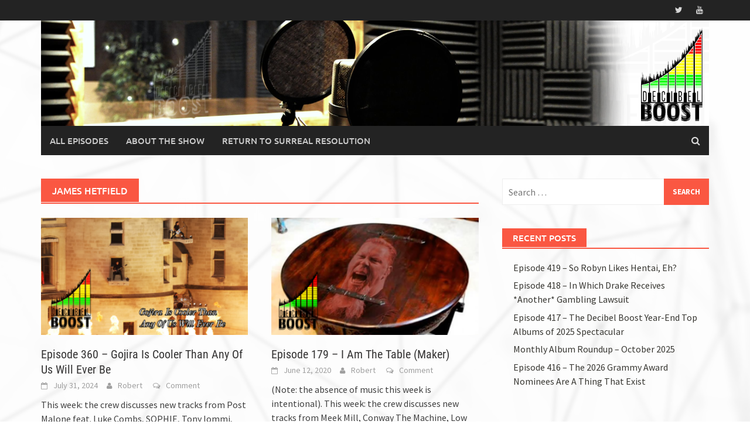

--- FILE ---
content_type: text/html; charset=UTF-8
request_url: https://decibelboost.surrealresolution.com/tag/james-hetfield/
body_size: 10534
content:
<!DOCTYPE html>
<html lang="en-US">
<head>
<meta charset="UTF-8">
<meta name="viewport" content="width=device-width, initial-scale=1">
<link rel="profile" href="https://gmpg.org/xfn/11">
<link rel="pingback" href="https://decibelboost.surrealresolution.com/xmlrpc.php">
<title>James Hetfield &#8211; Decibel Boost Podcast</title>
<meta name='robots' content='max-image-preview:large' />
<link rel='dns-prefetch' href='//secure.gravatar.com' />
<link rel='dns-prefetch' href='//stats.wp.com' />
<link rel='dns-prefetch' href='//v0.wordpress.com' />
<link rel="alternate" type="application/rss+xml" title="Decibel Boost Podcast &raquo; Feed" href="https://decibelboost.surrealresolution.com/feed/" />
<link rel="alternate" type="application/rss+xml" title="Decibel Boost Podcast &raquo; Comments Feed" href="https://decibelboost.surrealresolution.com/comments/feed/" />
<link rel="alternate" type="application/rss+xml" title="Decibel Boost Podcast &raquo; James Hetfield Tag Feed" href="https://decibelboost.surrealresolution.com/tag/james-hetfield/feed/" />
<style id='wp-img-auto-sizes-contain-inline-css' type='text/css'>
img:is([sizes=auto i],[sizes^="auto," i]){contain-intrinsic-size:3000px 1500px}
/*# sourceURL=wp-img-auto-sizes-contain-inline-css */
</style>
<style id='wp-emoji-styles-inline-css' type='text/css'>

	img.wp-smiley, img.emoji {
		display: inline !important;
		border: none !important;
		box-shadow: none !important;
		height: 1em !important;
		width: 1em !important;
		margin: 0 0.07em !important;
		vertical-align: -0.1em !important;
		background: none !important;
		padding: 0 !important;
	}
/*# sourceURL=wp-emoji-styles-inline-css */
</style>
<style id='wp-block-library-inline-css' type='text/css'>
:root{--wp-block-synced-color:#7a00df;--wp-block-synced-color--rgb:122,0,223;--wp-bound-block-color:var(--wp-block-synced-color);--wp-editor-canvas-background:#ddd;--wp-admin-theme-color:#007cba;--wp-admin-theme-color--rgb:0,124,186;--wp-admin-theme-color-darker-10:#006ba1;--wp-admin-theme-color-darker-10--rgb:0,107,160.5;--wp-admin-theme-color-darker-20:#005a87;--wp-admin-theme-color-darker-20--rgb:0,90,135;--wp-admin-border-width-focus:2px}@media (min-resolution:192dpi){:root{--wp-admin-border-width-focus:1.5px}}.wp-element-button{cursor:pointer}:root .has-very-light-gray-background-color{background-color:#eee}:root .has-very-dark-gray-background-color{background-color:#313131}:root .has-very-light-gray-color{color:#eee}:root .has-very-dark-gray-color{color:#313131}:root .has-vivid-green-cyan-to-vivid-cyan-blue-gradient-background{background:linear-gradient(135deg,#00d084,#0693e3)}:root .has-purple-crush-gradient-background{background:linear-gradient(135deg,#34e2e4,#4721fb 50%,#ab1dfe)}:root .has-hazy-dawn-gradient-background{background:linear-gradient(135deg,#faaca8,#dad0ec)}:root .has-subdued-olive-gradient-background{background:linear-gradient(135deg,#fafae1,#67a671)}:root .has-atomic-cream-gradient-background{background:linear-gradient(135deg,#fdd79a,#004a59)}:root .has-nightshade-gradient-background{background:linear-gradient(135deg,#330968,#31cdcf)}:root .has-midnight-gradient-background{background:linear-gradient(135deg,#020381,#2874fc)}:root{--wp--preset--font-size--normal:16px;--wp--preset--font-size--huge:42px}.has-regular-font-size{font-size:1em}.has-larger-font-size{font-size:2.625em}.has-normal-font-size{font-size:var(--wp--preset--font-size--normal)}.has-huge-font-size{font-size:var(--wp--preset--font-size--huge)}.has-text-align-center{text-align:center}.has-text-align-left{text-align:left}.has-text-align-right{text-align:right}.has-fit-text{white-space:nowrap!important}#end-resizable-editor-section{display:none}.aligncenter{clear:both}.items-justified-left{justify-content:flex-start}.items-justified-center{justify-content:center}.items-justified-right{justify-content:flex-end}.items-justified-space-between{justify-content:space-between}.screen-reader-text{border:0;clip-path:inset(50%);height:1px;margin:-1px;overflow:hidden;padding:0;position:absolute;width:1px;word-wrap:normal!important}.screen-reader-text:focus{background-color:#ddd;clip-path:none;color:#444;display:block;font-size:1em;height:auto;left:5px;line-height:normal;padding:15px 23px 14px;text-decoration:none;top:5px;width:auto;z-index:100000}html :where(.has-border-color){border-style:solid}html :where([style*=border-top-color]){border-top-style:solid}html :where([style*=border-right-color]){border-right-style:solid}html :where([style*=border-bottom-color]){border-bottom-style:solid}html :where([style*=border-left-color]){border-left-style:solid}html :where([style*=border-width]){border-style:solid}html :where([style*=border-top-width]){border-top-style:solid}html :where([style*=border-right-width]){border-right-style:solid}html :where([style*=border-bottom-width]){border-bottom-style:solid}html :where([style*=border-left-width]){border-left-style:solid}html :where(img[class*=wp-image-]){height:auto;max-width:100%}:where(figure){margin:0 0 1em}html :where(.is-position-sticky){--wp-admin--admin-bar--position-offset:var(--wp-admin--admin-bar--height,0px)}@media screen and (max-width:600px){html :where(.is-position-sticky){--wp-admin--admin-bar--position-offset:0px}}

/*# sourceURL=wp-block-library-inline-css */
</style><style id='wp-block-paragraph-inline-css' type='text/css'>
.is-small-text{font-size:.875em}.is-regular-text{font-size:1em}.is-large-text{font-size:2.25em}.is-larger-text{font-size:3em}.has-drop-cap:not(:focus):first-letter{float:left;font-size:8.4em;font-style:normal;font-weight:100;line-height:.68;margin:.05em .1em 0 0;text-transform:uppercase}body.rtl .has-drop-cap:not(:focus):first-letter{float:none;margin-left:.1em}p.has-drop-cap.has-background{overflow:hidden}:root :where(p.has-background){padding:1.25em 2.375em}:where(p.has-text-color:not(.has-link-color)) a{color:inherit}p.has-text-align-left[style*="writing-mode:vertical-lr"],p.has-text-align-right[style*="writing-mode:vertical-rl"]{rotate:180deg}
/*# sourceURL=https://decibelboost.surrealresolution.com/wp-includes/blocks/paragraph/style.min.css */
</style>
<style id='global-styles-inline-css' type='text/css'>
:root{--wp--preset--aspect-ratio--square: 1;--wp--preset--aspect-ratio--4-3: 4/3;--wp--preset--aspect-ratio--3-4: 3/4;--wp--preset--aspect-ratio--3-2: 3/2;--wp--preset--aspect-ratio--2-3: 2/3;--wp--preset--aspect-ratio--16-9: 16/9;--wp--preset--aspect-ratio--9-16: 9/16;--wp--preset--color--black: #000000;--wp--preset--color--cyan-bluish-gray: #abb8c3;--wp--preset--color--white: #ffffff;--wp--preset--color--pale-pink: #f78da7;--wp--preset--color--vivid-red: #cf2e2e;--wp--preset--color--luminous-vivid-orange: #ff6900;--wp--preset--color--luminous-vivid-amber: #fcb900;--wp--preset--color--light-green-cyan: #7bdcb5;--wp--preset--color--vivid-green-cyan: #00d084;--wp--preset--color--pale-cyan-blue: #8ed1fc;--wp--preset--color--vivid-cyan-blue: #0693e3;--wp--preset--color--vivid-purple: #9b51e0;--wp--preset--gradient--vivid-cyan-blue-to-vivid-purple: linear-gradient(135deg,rgb(6,147,227) 0%,rgb(155,81,224) 100%);--wp--preset--gradient--light-green-cyan-to-vivid-green-cyan: linear-gradient(135deg,rgb(122,220,180) 0%,rgb(0,208,130) 100%);--wp--preset--gradient--luminous-vivid-amber-to-luminous-vivid-orange: linear-gradient(135deg,rgb(252,185,0) 0%,rgb(255,105,0) 100%);--wp--preset--gradient--luminous-vivid-orange-to-vivid-red: linear-gradient(135deg,rgb(255,105,0) 0%,rgb(207,46,46) 100%);--wp--preset--gradient--very-light-gray-to-cyan-bluish-gray: linear-gradient(135deg,rgb(238,238,238) 0%,rgb(169,184,195) 100%);--wp--preset--gradient--cool-to-warm-spectrum: linear-gradient(135deg,rgb(74,234,220) 0%,rgb(151,120,209) 20%,rgb(207,42,186) 40%,rgb(238,44,130) 60%,rgb(251,105,98) 80%,rgb(254,248,76) 100%);--wp--preset--gradient--blush-light-purple: linear-gradient(135deg,rgb(255,206,236) 0%,rgb(152,150,240) 100%);--wp--preset--gradient--blush-bordeaux: linear-gradient(135deg,rgb(254,205,165) 0%,rgb(254,45,45) 50%,rgb(107,0,62) 100%);--wp--preset--gradient--luminous-dusk: linear-gradient(135deg,rgb(255,203,112) 0%,rgb(199,81,192) 50%,rgb(65,88,208) 100%);--wp--preset--gradient--pale-ocean: linear-gradient(135deg,rgb(255,245,203) 0%,rgb(182,227,212) 50%,rgb(51,167,181) 100%);--wp--preset--gradient--electric-grass: linear-gradient(135deg,rgb(202,248,128) 0%,rgb(113,206,126) 100%);--wp--preset--gradient--midnight: linear-gradient(135deg,rgb(2,3,129) 0%,rgb(40,116,252) 100%);--wp--preset--font-size--small: 13px;--wp--preset--font-size--medium: 20px;--wp--preset--font-size--large: 36px;--wp--preset--font-size--x-large: 42px;--wp--preset--spacing--20: 0.44rem;--wp--preset--spacing--30: 0.67rem;--wp--preset--spacing--40: 1rem;--wp--preset--spacing--50: 1.5rem;--wp--preset--spacing--60: 2.25rem;--wp--preset--spacing--70: 3.38rem;--wp--preset--spacing--80: 5.06rem;--wp--preset--shadow--natural: 6px 6px 9px rgba(0, 0, 0, 0.2);--wp--preset--shadow--deep: 12px 12px 50px rgba(0, 0, 0, 0.4);--wp--preset--shadow--sharp: 6px 6px 0px rgba(0, 0, 0, 0.2);--wp--preset--shadow--outlined: 6px 6px 0px -3px rgb(255, 255, 255), 6px 6px rgb(0, 0, 0);--wp--preset--shadow--crisp: 6px 6px 0px rgb(0, 0, 0);}:where(.is-layout-flex){gap: 0.5em;}:where(.is-layout-grid){gap: 0.5em;}body .is-layout-flex{display: flex;}.is-layout-flex{flex-wrap: wrap;align-items: center;}.is-layout-flex > :is(*, div){margin: 0;}body .is-layout-grid{display: grid;}.is-layout-grid > :is(*, div){margin: 0;}:where(.wp-block-columns.is-layout-flex){gap: 2em;}:where(.wp-block-columns.is-layout-grid){gap: 2em;}:where(.wp-block-post-template.is-layout-flex){gap: 1.25em;}:where(.wp-block-post-template.is-layout-grid){gap: 1.25em;}.has-black-color{color: var(--wp--preset--color--black) !important;}.has-cyan-bluish-gray-color{color: var(--wp--preset--color--cyan-bluish-gray) !important;}.has-white-color{color: var(--wp--preset--color--white) !important;}.has-pale-pink-color{color: var(--wp--preset--color--pale-pink) !important;}.has-vivid-red-color{color: var(--wp--preset--color--vivid-red) !important;}.has-luminous-vivid-orange-color{color: var(--wp--preset--color--luminous-vivid-orange) !important;}.has-luminous-vivid-amber-color{color: var(--wp--preset--color--luminous-vivid-amber) !important;}.has-light-green-cyan-color{color: var(--wp--preset--color--light-green-cyan) !important;}.has-vivid-green-cyan-color{color: var(--wp--preset--color--vivid-green-cyan) !important;}.has-pale-cyan-blue-color{color: var(--wp--preset--color--pale-cyan-blue) !important;}.has-vivid-cyan-blue-color{color: var(--wp--preset--color--vivid-cyan-blue) !important;}.has-vivid-purple-color{color: var(--wp--preset--color--vivid-purple) !important;}.has-black-background-color{background-color: var(--wp--preset--color--black) !important;}.has-cyan-bluish-gray-background-color{background-color: var(--wp--preset--color--cyan-bluish-gray) !important;}.has-white-background-color{background-color: var(--wp--preset--color--white) !important;}.has-pale-pink-background-color{background-color: var(--wp--preset--color--pale-pink) !important;}.has-vivid-red-background-color{background-color: var(--wp--preset--color--vivid-red) !important;}.has-luminous-vivid-orange-background-color{background-color: var(--wp--preset--color--luminous-vivid-orange) !important;}.has-luminous-vivid-amber-background-color{background-color: var(--wp--preset--color--luminous-vivid-amber) !important;}.has-light-green-cyan-background-color{background-color: var(--wp--preset--color--light-green-cyan) !important;}.has-vivid-green-cyan-background-color{background-color: var(--wp--preset--color--vivid-green-cyan) !important;}.has-pale-cyan-blue-background-color{background-color: var(--wp--preset--color--pale-cyan-blue) !important;}.has-vivid-cyan-blue-background-color{background-color: var(--wp--preset--color--vivid-cyan-blue) !important;}.has-vivid-purple-background-color{background-color: var(--wp--preset--color--vivid-purple) !important;}.has-black-border-color{border-color: var(--wp--preset--color--black) !important;}.has-cyan-bluish-gray-border-color{border-color: var(--wp--preset--color--cyan-bluish-gray) !important;}.has-white-border-color{border-color: var(--wp--preset--color--white) !important;}.has-pale-pink-border-color{border-color: var(--wp--preset--color--pale-pink) !important;}.has-vivid-red-border-color{border-color: var(--wp--preset--color--vivid-red) !important;}.has-luminous-vivid-orange-border-color{border-color: var(--wp--preset--color--luminous-vivid-orange) !important;}.has-luminous-vivid-amber-border-color{border-color: var(--wp--preset--color--luminous-vivid-amber) !important;}.has-light-green-cyan-border-color{border-color: var(--wp--preset--color--light-green-cyan) !important;}.has-vivid-green-cyan-border-color{border-color: var(--wp--preset--color--vivid-green-cyan) !important;}.has-pale-cyan-blue-border-color{border-color: var(--wp--preset--color--pale-cyan-blue) !important;}.has-vivid-cyan-blue-border-color{border-color: var(--wp--preset--color--vivid-cyan-blue) !important;}.has-vivid-purple-border-color{border-color: var(--wp--preset--color--vivid-purple) !important;}.has-vivid-cyan-blue-to-vivid-purple-gradient-background{background: var(--wp--preset--gradient--vivid-cyan-blue-to-vivid-purple) !important;}.has-light-green-cyan-to-vivid-green-cyan-gradient-background{background: var(--wp--preset--gradient--light-green-cyan-to-vivid-green-cyan) !important;}.has-luminous-vivid-amber-to-luminous-vivid-orange-gradient-background{background: var(--wp--preset--gradient--luminous-vivid-amber-to-luminous-vivid-orange) !important;}.has-luminous-vivid-orange-to-vivid-red-gradient-background{background: var(--wp--preset--gradient--luminous-vivid-orange-to-vivid-red) !important;}.has-very-light-gray-to-cyan-bluish-gray-gradient-background{background: var(--wp--preset--gradient--very-light-gray-to-cyan-bluish-gray) !important;}.has-cool-to-warm-spectrum-gradient-background{background: var(--wp--preset--gradient--cool-to-warm-spectrum) !important;}.has-blush-light-purple-gradient-background{background: var(--wp--preset--gradient--blush-light-purple) !important;}.has-blush-bordeaux-gradient-background{background: var(--wp--preset--gradient--blush-bordeaux) !important;}.has-luminous-dusk-gradient-background{background: var(--wp--preset--gradient--luminous-dusk) !important;}.has-pale-ocean-gradient-background{background: var(--wp--preset--gradient--pale-ocean) !important;}.has-electric-grass-gradient-background{background: var(--wp--preset--gradient--electric-grass) !important;}.has-midnight-gradient-background{background: var(--wp--preset--gradient--midnight) !important;}.has-small-font-size{font-size: var(--wp--preset--font-size--small) !important;}.has-medium-font-size{font-size: var(--wp--preset--font-size--medium) !important;}.has-large-font-size{font-size: var(--wp--preset--font-size--large) !important;}.has-x-large-font-size{font-size: var(--wp--preset--font-size--x-large) !important;}
/*# sourceURL=global-styles-inline-css */
</style>

<style id='classic-theme-styles-inline-css' type='text/css'>
/*! This file is auto-generated */
.wp-block-button__link{color:#fff;background-color:#32373c;border-radius:9999px;box-shadow:none;text-decoration:none;padding:calc(.667em + 2px) calc(1.333em + 2px);font-size:1.125em}.wp-block-file__button{background:#32373c;color:#fff;text-decoration:none}
/*# sourceURL=/wp-includes/css/classic-themes.min.css */
</style>
<link rel='stylesheet' id='awaken-font-awesome-css' href='https://decibelboost.surrealresolution.com/wp-content/themes/awaken/css/font-awesome.min.css?ver=4.4.0' type='text/css' media='all' />
<link rel='stylesheet' id='bootstrap.css-css' href='https://decibelboost.surrealresolution.com/wp-content/themes/awaken/css/bootstrap.min.css?ver=all' type='text/css' media='all' />
<link rel='stylesheet' id='awaken-style-css' href='https://decibelboost.surrealresolution.com/wp-content/themes/awaken/style.css?ver=2.3.1' type='text/css' media='all' />
<link rel='stylesheet' id='awaken-fonts-css' href='https://decibelboost.surrealresolution.com/wp-content/themes/awaken/css/fonts.css' type='text/css' media='all' />
<script type="text/javascript" async src="https://decibelboost.surrealresolution.com/wp-content/plugins/burst-statistics/assets/js/timeme/timeme.min.js?ver=1767922835" id="burst-timeme-js"></script>
<script type="text/javascript" src="https://decibelboost.surrealresolution.com/wp-includes/js/jquery/jquery.min.js?ver=3.7.1" id="jquery-core-js"></script>
<script type="text/javascript" src="https://decibelboost.surrealresolution.com/wp-includes/js/jquery/jquery-migrate.min.js?ver=3.4.1" id="jquery-migrate-js"></script>
<link rel="https://api.w.org/" href="https://decibelboost.surrealresolution.com/wp-json/" /><link rel="alternate" title="JSON" type="application/json" href="https://decibelboost.surrealresolution.com/wp-json/wp/v2/tags/257" /><link rel="EditURI" type="application/rsd+xml" title="RSD" href="https://decibelboost.surrealresolution.com/xmlrpc.php?rsd" />

<link rel="alternate" type="application/rss+xml" title="Podcast RSS feed" href="https://decibelboost.surrealresolution.com/feed/podcast" />

	<style>img#wpstats{display:none}</style>
		<style></style><style type="text/css" id="custom-background-css">
body.custom-background { background-image: url("https://decibelboost.surrealresolution.com/wp-content/uploads/2016/09/Background.png"); background-position: center top; background-size: auto; background-repeat: no-repeat; background-attachment: fixed; }
</style>
	
<!-- Jetpack Open Graph Tags -->
<meta property="og:type" content="website" />
<meta property="og:title" content="James Hetfield &#8211; Decibel Boost Podcast" />
<meta property="og:url" content="https://decibelboost.surrealresolution.com/tag/james-hetfield/" />
<meta property="og:site_name" content="Decibel Boost Podcast" />
<meta property="og:image" content="https://s0.wp.com/i/blank.jpg" />
<meta property="og:image:width" content="200" />
<meta property="og:image:height" content="200" />
<meta property="og:image:alt" content="" />
<meta property="og:locale" content="en_US" />

<!-- End Jetpack Open Graph Tags -->
</head>

<body data-rsssl=1 class="archive tag tag-james-hetfield tag-257 custom-background wp-embed-responsive wp-theme-awaken group-blog" data-burst_id="257" data-burst_type="tag">
<div id="page" class="hfeed site">
	<a class="skip-link screen-reader-text" href="#content">Skip to content</a>
	<header id="masthead" class="site-header" role="banner">
		
		
		<div class="top-nav">
			<div class="container">
				<div class="row">
										<div class="col-xs-12 col-sm-6 col-md-8 ">
									
					</div><!-- col-xs-12 col-sm-6 col-md-8 -->
					<div class="col-xs-12 col-sm-6 col-md-4">
						
	<div class="asocial-area">
				<span class="asocial-icon twitter"><a href="https://twitter.com/SurrealReso" target="_blank"><i class="fa fa-twitter"></i></a></span>
					<span class="asocial-icon youtube"><a href="https://www.youtube.com/channel/UCAeABxgCaMx1uMUY-4nNLPQ" target="_blank"><i class="fa fa-youtube"></i></a></span>
					</div>
	
					</div><!-- col-xs-12 col-sm-6 col-md-4 -->
				</div><!-- row -->
			</div><!-- .container -->
		</div>
	
	<div class="site-branding">
		<div class="container">
			<div class="site-brand-container">
										<div class="site-logo">
							<a href="https://decibelboost.surrealresolution.com/" rel="home"><img src="https://decibelboost.surrealresolution.com/wp-content/uploads/2016/09/DBStrip.png" alt="Decibel Boost Podcast"></a>
						</div>
								</div><!-- .site-brand-container -->
						
		</div>
	</div>

	<div class="container">
		<div class="awaken-navigation-container">
			<nav id="site-navigation" class="main-navigation cl-effect-10" role="navigation">
				<div class="menu-home-container"><ul id="menu-home" class="menu"><li id="menu-item-23" class="menu-item menu-item-type-taxonomy menu-item-object-category menu-item-23"><a href="https://decibelboost.surrealresolution.com/category/podcast/">All Episodes</a></li>
<li id="menu-item-9" class="menu-item menu-item-type-post_type menu-item-object-page menu-item-9"><a href="https://decibelboost.surrealresolution.com/sample-page/">About the Show</a></li>
<li id="menu-item-8" class="menu-item menu-item-type-custom menu-item-object-custom menu-item-8"><a href="http://www.surrealresolution.com/">Return to Surreal Resolution</a></li>
</ul></div>			</nav><!-- #site-navigation -->
			<a href="#" class="navbutton" id="main-nav-button">Main Menu</a>
			<div class="responsive-mainnav"></div>

							<div class="awaken-search-button-icon"></div>
				<div class="awaken-search-box-container">
					<div class="awaken-search-box">
						<form action="https://decibelboost.surrealresolution.com/" id="awaken-search-form" method="get">
							<input type="text" value="" name="s" id="s" />
							<input type="submit" value="Search" />
						</form>
					</div><!-- th-search-box -->
				</div><!-- .th-search-box-container -->
			
		</div><!-- .awaken-navigation-container-->
	</div><!-- .container -->
	</header><!-- #masthead -->

	<div id="content" class="site-content">
		<div class="container">

	<div class="row">
<div class="col-xs-12 col-sm-6 col-md-8 ">
	<section id="primary" class="content-area">
		<main id="main" class="site-main" role="main">

		
			<header class="archive-page-header">
				<h1 class="archive-page-title">
					James Hetfield				</h1>

			</header><!-- .page-header -->
            						<div class="row">
			
				<div class="col-xs-12 col-sm-6 col-md-6">
<article id="post-2781" class="genaral-post-item post-2781 post type-post status-publish format-standard has-post-thumbnail hentry category-podcast tag-2024-olympics tag-anderson-paak-2 tag-danger-mouse tag-evita-manji tag-gojira tag-gwen-stefani tag-james-hetfield tag-jerry-cantrell tag-karen-o tag-king-gizzard-the-lizard-wizard tag-luke-combs tag-post-malone tag-sophie tag-the-thicket tag-tony-iommi tag-touche-amore tag-uniform series-decibel-boost">
			<figure class="genpost-featured-image">
			<a href="https://decibelboost.surrealresolution.com/2024/07/31/episode-360-gojira-is-cooler-than-any-of-us-will-ever-be/" title="Episode 360 &#8211; Gojira Is Cooler Than Any Of Us Will Ever Be"><img width="388" height="220" src="https://decibelboost.surrealresolution.com/wp-content/uploads/2024/07/episode-360-thumbnail-complete-388x220.png" class="attachment-featured size-featured wp-post-image" alt="" decoding="async" fetchpriority="high" /></a>
		</figure>
	
	<header class="genpost-entry-header">
		<h2 class="genpost-entry-title entry-title"><a href="https://decibelboost.surrealresolution.com/2024/07/31/episode-360-gojira-is-cooler-than-any-of-us-will-ever-be/" rel="bookmark">Episode 360 &#8211; Gojira Is Cooler Than Any Of Us Will Ever Be</a></h2>
					<div class="genpost-entry-meta">
				<span class="posted-on"><a href="https://decibelboost.surrealresolution.com/2024/07/31/episode-360-gojira-is-cooler-than-any-of-us-will-ever-be/" rel="bookmark"><time class="entry-date published updated" datetime="2024-07-31T16:37:11-05:00">July 31, 2024</time></a></span><span class="byline"><span class="author vcard"><a class="url fn n" href="https://decibelboost.surrealresolution.com/author/barracuda/">Robert</a></span></span>			                        		<span class="comments-link"><a href="https://decibelboost.surrealresolution.com/2024/07/31/episode-360-gojira-is-cooler-than-any-of-us-will-ever-be/#respond">Comment</a></span>
            						</div><!-- .entry-meta -->
			</header><!-- .entry-header -->

	<div class="genpost-entry-content">
		This week: the crew discusses new tracks from Post Malone feat. Luke Combs, SOPHIE, Tony Iommi, Karen O &amp; Danger Mouse, Touche Amore, 
<a class="moretag" href="https://decibelboost.surrealresolution.com/2024/07/31/episode-360-gojira-is-cooler-than-any-of-us-will-ever-be/"> [...]</a>			</div><!-- .entry-content -->
</article><!-- #post-## -->
</div>							
				<div class="col-xs-12 col-sm-6 col-md-6">
<article id="post-1392" class="genaral-post-item post-1392 post type-post status-publish format-standard has-post-thumbnail hentry category-podcast tag-bandcamp tag-conway-the-machine tag-daylyt tag-decibel-boost-podcast tag-def-leppard tag-denzel-curry tag-g-perico tag-james-hetfield tag-kamasi-washington tag-kate-bush tag-low-estate tag-meek-mill tag-misha-mansoor tag-motle-crue tag-mr-bungle tag-music-podcast tag-shabazz-palaces tag-stas-thee-boss tag-terrace-martin tag-the-exploited tag-the-menzingers tag-tool tag-two-minutes-to-late-night series-decibel-boost">
			<figure class="genpost-featured-image">
			<a href="https://decibelboost.surrealresolution.com/2020/06/12/episode-179-i-am-the-table-maker/" title="Episode 179 &#8211; I Am The Table (Maker)"><img width="388" height="220" src="https://decibelboost.surrealresolution.com/wp-content/uploads/2020/06/episode-179-thumbnail-complete-388x220.png" class="attachment-featured size-featured wp-post-image" alt="" decoding="async" srcset="https://decibelboost.surrealresolution.com/wp-content/uploads/2020/06/episode-179-thumbnail-complete-388x220.png 388w, https://decibelboost.surrealresolution.com/wp-content/uploads/2020/06/episode-179-thumbnail-complete-300x169.png 300w" sizes="(max-width: 388px) 100vw, 388px" /></a>
		</figure>
	
	<header class="genpost-entry-header">
		<h2 class="genpost-entry-title entry-title"><a href="https://decibelboost.surrealresolution.com/2020/06/12/episode-179-i-am-the-table-maker/" rel="bookmark">Episode 179 &#8211; I Am The Table (Maker)</a></h2>
					<div class="genpost-entry-meta">
				<span class="posted-on"><a href="https://decibelboost.surrealresolution.com/2020/06/12/episode-179-i-am-the-table-maker/" rel="bookmark"><time class="entry-date published" datetime="2020-06-12T16:26:56-05:00">June 12, 2020</time><time class="updated" datetime="2020-06-12T16:27:47-05:00">June 12, 2020</time></a></span><span class="byline"><span class="author vcard"><a class="url fn n" href="https://decibelboost.surrealresolution.com/author/barracuda/">Robert</a></span></span>			                        		<span class="comments-link"><a href="https://decibelboost.surrealresolution.com/2020/06/12/episode-179-i-am-the-table-maker/#respond">Comment</a></span>
            						</div><!-- .entry-meta -->
			</header><!-- .entry-header -->

	<div class="genpost-entry-content">
		(Note: the absence of music this week is intentional). This week: the crew discusses new tracks from Meek Mill, Conway The Machine, Low 
<a class="moretag" href="https://decibelboost.surrealresolution.com/2020/06/12/episode-179-i-am-the-table-maker/"> [...]</a>			</div><!-- .entry-content -->
</article><!-- #post-## -->
</div>				</div><div class="row">			
				<div class="col-xs-12 col-sm-6 col-md-6">
<article id="post-1161" class="genaral-post-item post-1161 post type-post status-publish format-standard has-post-thumbnail hentry category-podcast tag-alcest tag-azar-swan tag-babymetal tag-decibel-boost-podcast tag-frozen-2 tag-global-citizen-2020 tag-hemlock-ernst tag-james-hetfield tag-kanye-west tag-music-podcast tag-stray-from-the-path tag-the-devil-wears-prada tag-warbringer tag-wiki-madlib series-decibel-boost">
			<figure class="genpost-featured-image">
			<a href="https://decibelboost.surrealresolution.com/2019/10/03/episode-147-yes-its-another-short-one/" title="Episode 147 &#8211; Yes, It&#8217;s Another Short One"><img width="388" height="220" src="https://decibelboost.surrealresolution.com/wp-content/uploads/2019/10/episode-147-thumbnail-complete-388x220.png" class="attachment-featured size-featured wp-post-image" alt="" decoding="async" srcset="https://decibelboost.surrealresolution.com/wp-content/uploads/2019/10/episode-147-thumbnail-complete-388x220.png 388w, https://decibelboost.surrealresolution.com/wp-content/uploads/2019/10/episode-147-thumbnail-complete-300x169.png 300w" sizes="(max-width: 388px) 100vw, 388px" /></a>
		</figure>
	
	<header class="genpost-entry-header">
		<h2 class="genpost-entry-title entry-title"><a href="https://decibelboost.surrealresolution.com/2019/10/03/episode-147-yes-its-another-short-one/" rel="bookmark">Episode 147 &#8211; Yes, It&#8217;s Another Short One</a></h2>
					<div class="genpost-entry-meta">
				<span class="posted-on"><a href="https://decibelboost.surrealresolution.com/2019/10/03/episode-147-yes-its-another-short-one/" rel="bookmark"><time class="entry-date published updated" datetime="2019-10-03T00:16:33-05:00">October 3, 2019</time></a></span><span class="byline"><span class="author vcard"><a class="url fn n" href="https://decibelboost.surrealresolution.com/author/barracuda/">Robert</a></span></span>			                        		<span class="comments-link"><a href="https://decibelboost.surrealresolution.com/2019/10/03/episode-147-yes-its-another-short-one/#respond">Comment</a></span>
            						</div><!-- .entry-meta -->
			</header><!-- .entry-header -->

	<div class="genpost-entry-content">
		This week: the crew discusses new songs from Babymetal, Azar Swan, Warbringer, Stray From The Path, Wiki &amp; Madlib, and more. In the 
<a class="moretag" href="https://decibelboost.surrealresolution.com/2019/10/03/episode-147-yes-its-another-short-one/"> [...]</a>			</div><!-- .entry-content -->
</article><!-- #post-## -->
</div>							
				<div class="col-xs-12 col-sm-6 col-md-6">
<article id="post-907" class="genaral-post-item post-907 post type-post status-publish format-standard has-post-thumbnail hentry category-podcast tag-2019-academy-awards tag-action-bronson tag-beck tag-decibel-boost-podcast tag-dua-lipa tag-fallujah tag-foals tag-health tag-james-hetfield tag-maxo-kream tag-music-podcast tag-ouri tag-rolling-loud-miami-2019 tag-ted-bundy-biopic tag-vampire-weekend tag-zacari series-decibel-boost">
			<figure class="genpost-featured-image">
			<a href="https://decibelboost.surrealresolution.com/2019/02/02/episode-115-decibel-boost-at-the-cinema/" title="Episode 115 &#8211; Decibel Boost At The Cinema"><img width="388" height="220" src="https://decibelboost.surrealresolution.com/wp-content/uploads/2019/02/episode-115-website-thumbnail-388x220.png" class="attachment-featured size-featured wp-post-image" alt="" decoding="async" loading="lazy" srcset="https://decibelboost.surrealresolution.com/wp-content/uploads/2019/02/episode-115-website-thumbnail-388x220.png 388w, https://decibelboost.surrealresolution.com/wp-content/uploads/2019/02/episode-115-website-thumbnail-300x169.png 300w" sizes="auto, (max-width: 388px) 100vw, 388px" /></a>
		</figure>
	
	<header class="genpost-entry-header">
		<h2 class="genpost-entry-title entry-title"><a href="https://decibelboost.surrealresolution.com/2019/02/02/episode-115-decibel-boost-at-the-cinema/" rel="bookmark">Episode 115 &#8211; Decibel Boost At The Cinema</a></h2>
					<div class="genpost-entry-meta">
				<span class="posted-on"><a href="https://decibelboost.surrealresolution.com/2019/02/02/episode-115-decibel-boost-at-the-cinema/" rel="bookmark"><time class="entry-date published" datetime="2019-02-02T00:58:11-05:00">February 2, 2019</time><time class="updated" datetime="2019-02-02T00:58:13-05:00">February 2, 2019</time></a></span><span class="byline"><span class="author vcard"><a class="url fn n" href="https://decibelboost.surrealresolution.com/author/barracuda/">Robert</a></span></span>			                        		<span class="comments-link"><a href="https://decibelboost.surrealresolution.com/2019/02/02/episode-115-decibel-boost-at-the-cinema/#respond">Comment</a></span>
            						</div><!-- .entry-meta -->
			</header><!-- .entry-header -->

	<div class="genpost-entry-content">
		This week: the crew discusses new tracks from Vampire Weekend, J. Cole, Dua Lipa, Ouri, Fallujah, Foals, and more. In the news topics; 
<a class="moretag" href="https://decibelboost.surrealresolution.com/2019/02/02/episode-115-decibel-boost-at-the-cinema/"> [...]</a>			</div><!-- .entry-content -->
</article><!-- #post-## -->
</div>				</div><div class="row">			
				<div class="col-xs-12 col-sm-6 col-md-6">
<article id="post-507" class="genaral-post-item post-507 post type-post status-publish format-standard has-post-thumbnail hentry category-podcast tag-czarface tag-dawn-richard tag-decibel-boost-podcast tag-glenn-tipton tag-james-hetfield tag-johann-johannsson tag-kingdom-hearts-iii tag-kirk-hammett tag-l7 tag-mf-doom tag-michael-schenker tag-music-podcast tag-rivers-of-nihil tag-smashing-pumpkins tag-ted-bundy tag-tesseract tag-the-body tag-utada-hikaru series-decibel-boost">
			<figure class="genpost-featured-image">
			<a href="https://decibelboost.surrealresolution.com/2018/02/13/episode-68-smashing-pumpkins-not-so-smashing-rumors/" title="Episode 68 &#8211; Smashing Pumpkins, Not So Smashing Rumors"><img width="388" height="220" src="https://decibelboost.surrealresolution.com/wp-content/uploads/2018/02/episode-68-website-thumbnail-388x220.png" class="attachment-featured size-featured wp-post-image" alt="" decoding="async" loading="lazy" /></a>
		</figure>
	
	<header class="genpost-entry-header">
		<h2 class="genpost-entry-title entry-title"><a href="https://decibelboost.surrealresolution.com/2018/02/13/episode-68-smashing-pumpkins-not-so-smashing-rumors/" rel="bookmark">Episode 68 &#8211; Smashing Pumpkins, Not So Smashing Rumors</a></h2>
					<div class="genpost-entry-meta">
				<span class="posted-on"><a href="https://decibelboost.surrealresolution.com/2018/02/13/episode-68-smashing-pumpkins-not-so-smashing-rumors/" rel="bookmark"><time class="entry-date published" datetime="2018-02-13T04:57:06-05:00">February 13, 2018</time><time class="updated" datetime="2018-02-20T03:53:00-05:00">February 20, 2018</time></a></span><span class="byline"><span class="author vcard"><a class="url fn n" href="https://decibelboost.surrealresolution.com/author/barracuda/">Robert</a></span></span>			                        		<span class="comments-link"><a href="https://decibelboost.surrealresolution.com/2018/02/13/episode-68-smashing-pumpkins-not-so-smashing-rumors/#respond">Comment</a></span>
            						</div><!-- .entry-meta -->
			</header><!-- .entry-header -->

	<div class="genpost-entry-content">
		This week: the crew discusses new songs from The Body, TesseracT, MF Doom &amp; Czarface, Utada Hikaru, and more. In the news topics: 
<a class="moretag" href="https://decibelboost.surrealresolution.com/2018/02/13/episode-68-smashing-pumpkins-not-so-smashing-rumors/"> [...]</a>			</div><!-- .entry-content -->
</article><!-- #post-## -->
</div>							
				<div class="col-xs-12 col-sm-6 col-md-6">
<article id="post-117" class="genaral-post-item post-117 post type-post status-publish format-standard has-post-thumbnail hentry category-podcast tag-arcade-fire tag-bruce-springsteen tag-charli-zcz tag-cuz-lightyear tag-decibel-boost-podcast tag-flying-lotus-kuso tag-gorillaz tag-havok tag-james-hetfield tag-kyary-pamyu-pamyu tag-mike-judge tag-music-podcast tag-northlane tag-obituary tag-paul-mccartney tag-slightly-stoopid tag-tidal tag-warbringer tag-yasutaka-nakata series-decibel-boost">
			<figure class="genpost-featured-image">
			<a href="https://decibelboost.surrealresolution.com/2017/01/27/episode-18-hallelujah-gorillaz/" title="Episode 18 &#8211; Hallelujah, Gorillaz!"><img width="388" height="220" src="https://decibelboost.surrealresolution.com/wp-content/uploads/2017/01/Episode-18-Thumbnail-388x220.png" class="attachment-featured size-featured wp-post-image" alt="" decoding="async" loading="lazy" /></a>
		</figure>
	
	<header class="genpost-entry-header">
		<h2 class="genpost-entry-title entry-title"><a href="https://decibelboost.surrealresolution.com/2017/01/27/episode-18-hallelujah-gorillaz/" rel="bookmark">Episode 18 &#8211; Hallelujah, Gorillaz!</a></h2>
					<div class="genpost-entry-meta">
				<span class="posted-on"><a href="https://decibelboost.surrealresolution.com/2017/01/27/episode-18-hallelujah-gorillaz/" rel="bookmark"><time class="entry-date published" datetime="2017-01-27T02:32:57-05:00">January 27, 2017</time><time class="updated" datetime="2017-03-12T06:06:56-05:00">March 12, 2017</time></a></span><span class="byline"><span class="author vcard"><a class="url fn n" href="https://decibelboost.surrealresolution.com/author/barracuda/">Robert</a></span></span>			                        		<span class="comments-link"><a href="https://decibelboost.surrealresolution.com/2017/01/27/episode-18-hallelujah-gorillaz/#respond">Comment</a></span>
            						</div><!-- .entry-meta -->
			</header><!-- .entry-header -->

	<div class="genpost-entry-content">
		This week, we discuss new tracks from Gorillaz, Warbringer, Havok, Kyary Pamyu Pamyu, Cuz, and more. In the news: Slightly Stoopid do something 
<a class="moretag" href="https://decibelboost.surrealresolution.com/2017/01/27/episode-18-hallelujah-gorillaz/"> [...]</a>			</div><!-- .entry-content -->
</article><!-- #post-## -->
</div>				</div><div class="row">			
			<div class="col-xs-12 col-sm-12 col-md-12">
							</div>
		</div><!-- .row -->

		
		</main><!-- #main -->
	</section><!-- #primary -->

</div><!-- .bootstrap cols -->
<div class="col-xs-12 col-sm-6 col-md-4">
	
<div id="secondary" class="main-widget-area" role="complementary">
	<aside id="search-2" class="widget widget_search"><form role="search" method="get" class="search-form" action="https://decibelboost.surrealresolution.com/">
				<label>
					<span class="screen-reader-text">Search for:</span>
					<input type="search" class="search-field" placeholder="Search &hellip;" value="" name="s" />
				</label>
				<input type="submit" class="search-submit" value="Search" />
			</form></aside>
		<aside id="recent-posts-2" class="widget widget_recent_entries">
		<div class="widget-title-container"><h3 class="widget-title">Recent Posts</h3></div>
		<ul>
											<li>
					<a href="https://decibelboost.surrealresolution.com/2026/01/14/episode-419-so-robyn-likes-hentai-eh/">Episode 419 &#8211; So Robyn Likes Hentai, Eh?</a>
									</li>
											<li>
					<a href="https://decibelboost.surrealresolution.com/2026/01/08/episode-418-in-which-drake-receives-another-gambling-lawsuit/">Episode 418 &#8211; In Which Drake Receives *Another* Gambling Lawsuit</a>
									</li>
											<li>
					<a href="https://decibelboost.surrealresolution.com/2025/12/25/episode-417-the-decibel-boost-year-end-top-albums-of-2025-spectacular/">Episode 417 &#8211; The Decibel Boost Year-End Top Albums of 2025 Spectacular</a>
									</li>
											<li>
					<a href="https://decibelboost.surrealresolution.com/2025/11/23/monthly-album-roundup-october-2025/">Monthly Album Roundup – October 2025</a>
									</li>
											<li>
					<a href="https://decibelboost.surrealresolution.com/2025/11/12/episode-416-the-2026-grammy-award-nominees-are-a-thing-that-exist/">Episode 416 &#8211; The 2026 Grammy Award Nominees Are A Thing That Exist</a>
									</li>
					</ul>

		</aside></div><!-- #secondary -->
</div><!-- .bootstrap cols -->
</div><!-- .row -->
		</div><!-- container -->
	</div><!-- #content -->

	<footer id="colophon" class="site-footer" role="contentinfo">
		<div class="container">
			<div class="row">
				<div class="footer-widget-area">
					<div class="col-md-4">
						<div class="left-footer">
							<div class="widget-area" role="complementary">
								
															</div><!-- .widget-area -->
						</div>
					</div>
					
					<div class="col-md-4">
						<div class="mid-footer">
							<div class="widget-area" role="complementary">
								
															</div><!-- .widget-area -->						
						</div>
					</div>

					<div class="col-md-4">
						<div class="right-footer">
							<div class="widget-area" role="complementary">
								
															</div><!-- .widget-area -->				
						</div>
					</div>						
				</div><!-- .footer-widget-area -->
			</div><!-- .row -->
		</div><!-- .container -->	

		<div class="footer-site-info">	
			<div class="container">
				<div class="row">
					<div class="col-xs-12 col-md-6 col-sm-6 awfl">
						Copyright 2016. Decibel Boost is a product of Surreal Resolution.					</div>
					<div class="col-xs-12 col-md-6 col-sm-6 awfr">
						<div class="th-copyright">
							Proudly powered by <a href="http://wordpress.org" target="_blank" title="WordPress">WordPress</a>.							<span class="sep"> | </span>
							Theme: Awaken by <a href="http://themezhut.com/themes/awaken" target="_blank" rel="designer">ThemezHut</a>.						</div>
					</div>
				</div><!-- .row -->
			</div><!-- .container -->
		</div><!-- .site-info -->
	</footer><!-- #colophon -->
</div><!-- #page -->

<script type="speculationrules">
{"prefetch":[{"source":"document","where":{"and":[{"href_matches":"/*"},{"not":{"href_matches":["/wp-*.php","/wp-admin/*","/wp-content/uploads/*","/wp-content/*","/wp-content/plugins/*","/wp-content/themes/awaken/*","/*\\?(.+)"]}},{"not":{"selector_matches":"a[rel~=\"nofollow\"]"}},{"not":{"selector_matches":".no-prefetch, .no-prefetch a"}}]},"eagerness":"conservative"}]}
</script>
<script type="text/javascript" id="wp_power_stats-js-extra">
/* <![CDATA[ */
var PowerStatsParams = {"ajaxurl":"https://decibelboost.surrealresolution.com/wp-admin/admin-ajax.php","ci":"YToyOntzOjEyOiJjb250ZW50X3R5cGUiO3M6MzoidGFnIjtzOjg6ImNhdGVnb3J5IjtzOjQ6IjIwNzgiO30=.d545db51de50289bacbd3efe62143945"};
//# sourceURL=wp_power_stats-js-extra
/* ]]> */
</script>
<script type="text/javascript" src="https://decibelboost.surrealresolution.com/wp-content/plugins/wp-power-stats/wp-power-stats.js" id="wp_power_stats-js"></script>
<script type="text/javascript" defer src="https://decibelboost.surrealresolution.com/wp-content/uploads/burst/js/burst.min.js?ver=1768754803" id="burst-js"></script>
<script type="text/javascript" src="https://decibelboost.surrealresolution.com/wp-content/themes/awaken/js/navigation.js?ver=2.3.1" id="awaken-navigation-js"></script>
<script type="text/javascript" src="https://decibelboost.surrealresolution.com/wp-content/themes/awaken/js/bootstrap.min.js?ver=db17c283ade162f657b41922aaf5c103" id="bootstrap-js-js"></script>
<script type="text/javascript" src="https://decibelboost.surrealresolution.com/wp-content/themes/awaken/js/scripts.js?ver=2.3.1" id="awaken-scripts-js"></script>
<script type="text/javascript" src="https://decibelboost.surrealresolution.com/wp-content/themes/awaken/js/skip-link-focus-fix.js?ver=20130115" id="awaken-skip-link-focus-fix-js"></script>
<script type="text/javascript" id="jetpack-stats-js-before">
/* <![CDATA[ */
_stq = window._stq || [];
_stq.push([ "view", {"v":"ext","blog":"161050610","post":"0","tz":"-5","srv":"decibelboost.surrealresolution.com","arch_tag":"james-hetfield","arch_results":"6","j":"1:15.4"} ]);
_stq.push([ "clickTrackerInit", "161050610", "0" ]);
//# sourceURL=jetpack-stats-js-before
/* ]]> */
</script>
<script type="text/javascript" src="https://stats.wp.com/e-202604.js" id="jetpack-stats-js" defer="defer" data-wp-strategy="defer"></script>
<script id="wp-emoji-settings" type="application/json">
{"baseUrl":"https://s.w.org/images/core/emoji/17.0.2/72x72/","ext":".png","svgUrl":"https://s.w.org/images/core/emoji/17.0.2/svg/","svgExt":".svg","source":{"concatemoji":"https://decibelboost.surrealresolution.com/wp-includes/js/wp-emoji-release.min.js?ver=db17c283ade162f657b41922aaf5c103"}}
</script>
<script type="module">
/* <![CDATA[ */
/*! This file is auto-generated */
const a=JSON.parse(document.getElementById("wp-emoji-settings").textContent),o=(window._wpemojiSettings=a,"wpEmojiSettingsSupports"),s=["flag","emoji"];function i(e){try{var t={supportTests:e,timestamp:(new Date).valueOf()};sessionStorage.setItem(o,JSON.stringify(t))}catch(e){}}function c(e,t,n){e.clearRect(0,0,e.canvas.width,e.canvas.height),e.fillText(t,0,0);t=new Uint32Array(e.getImageData(0,0,e.canvas.width,e.canvas.height).data);e.clearRect(0,0,e.canvas.width,e.canvas.height),e.fillText(n,0,0);const a=new Uint32Array(e.getImageData(0,0,e.canvas.width,e.canvas.height).data);return t.every((e,t)=>e===a[t])}function p(e,t){e.clearRect(0,0,e.canvas.width,e.canvas.height),e.fillText(t,0,0);var n=e.getImageData(16,16,1,1);for(let e=0;e<n.data.length;e++)if(0!==n.data[e])return!1;return!0}function u(e,t,n,a){switch(t){case"flag":return n(e,"\ud83c\udff3\ufe0f\u200d\u26a7\ufe0f","\ud83c\udff3\ufe0f\u200b\u26a7\ufe0f")?!1:!n(e,"\ud83c\udde8\ud83c\uddf6","\ud83c\udde8\u200b\ud83c\uddf6")&&!n(e,"\ud83c\udff4\udb40\udc67\udb40\udc62\udb40\udc65\udb40\udc6e\udb40\udc67\udb40\udc7f","\ud83c\udff4\u200b\udb40\udc67\u200b\udb40\udc62\u200b\udb40\udc65\u200b\udb40\udc6e\u200b\udb40\udc67\u200b\udb40\udc7f");case"emoji":return!a(e,"\ud83e\u1fac8")}return!1}function f(e,t,n,a){let r;const o=(r="undefined"!=typeof WorkerGlobalScope&&self instanceof WorkerGlobalScope?new OffscreenCanvas(300,150):document.createElement("canvas")).getContext("2d",{willReadFrequently:!0}),s=(o.textBaseline="top",o.font="600 32px Arial",{});return e.forEach(e=>{s[e]=t(o,e,n,a)}),s}function r(e){var t=document.createElement("script");t.src=e,t.defer=!0,document.head.appendChild(t)}a.supports={everything:!0,everythingExceptFlag:!0},new Promise(t=>{let n=function(){try{var e=JSON.parse(sessionStorage.getItem(o));if("object"==typeof e&&"number"==typeof e.timestamp&&(new Date).valueOf()<e.timestamp+604800&&"object"==typeof e.supportTests)return e.supportTests}catch(e){}return null}();if(!n){if("undefined"!=typeof Worker&&"undefined"!=typeof OffscreenCanvas&&"undefined"!=typeof URL&&URL.createObjectURL&&"undefined"!=typeof Blob)try{var e="postMessage("+f.toString()+"("+[JSON.stringify(s),u.toString(),c.toString(),p.toString()].join(",")+"));",a=new Blob([e],{type:"text/javascript"});const r=new Worker(URL.createObjectURL(a),{name:"wpTestEmojiSupports"});return void(r.onmessage=e=>{i(n=e.data),r.terminate(),t(n)})}catch(e){}i(n=f(s,u,c,p))}t(n)}).then(e=>{for(const n in e)a.supports[n]=e[n],a.supports.everything=a.supports.everything&&a.supports[n],"flag"!==n&&(a.supports.everythingExceptFlag=a.supports.everythingExceptFlag&&a.supports[n]);var t;a.supports.everythingExceptFlag=a.supports.everythingExceptFlag&&!a.supports.flag,a.supports.everything||((t=a.source||{}).concatemoji?r(t.concatemoji):t.wpemoji&&t.twemoji&&(r(t.twemoji),r(t.wpemoji)))});
//# sourceURL=https://decibelboost.surrealresolution.com/wp-includes/js/wp-emoji-loader.min.js
/* ]]> */
</script>

</body>
</html>

--- FILE ---
content_type: text/html; charset=UTF-8
request_url: https://decibelboost.surrealresolution.com/wp-admin/admin-ajax.php
body_size: -140
content:
43559.0338a8e2efddf50f1331b45e4d6fbb2d